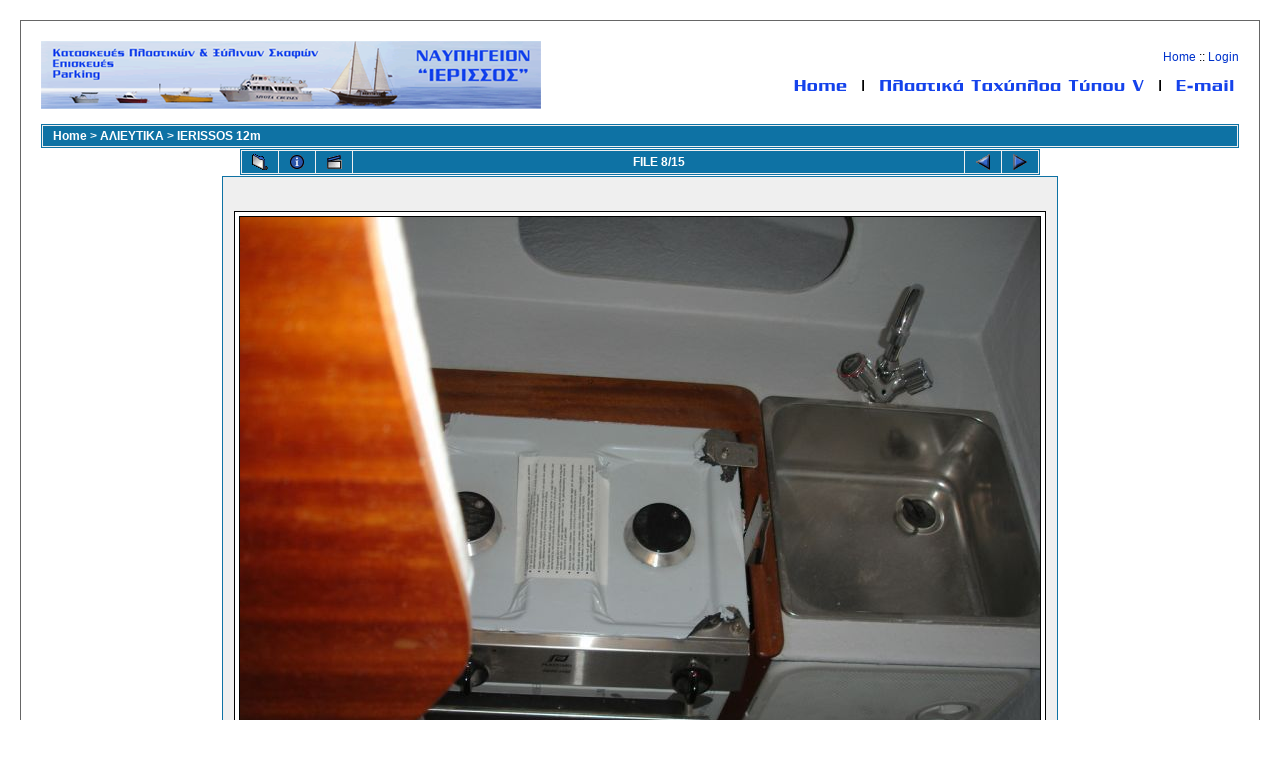

--- FILE ---
content_type: text/html; charset=utf-8
request_url: http://ierissosboats.gr/photogallery/displayimage.php?album=62&pos=7
body_size: 2491
content:
<!DOCTYPE html PUBLIC "-//W3C//DTD XHTML 1.0 Transitional//EN" "http://www.w3.org/TR/xhtml1/DTD/xhtml1-transitional.dtd">



<html xmlns="http://www.w3.org/1999/xhtml" xml:lang="en" lang="en" dir="ltr">

<head>

<meta http-equiv="Content-Type" content="text/html; charset=utf-8" />

<meta http-equiv="Pragma" content="no-cache" />

<title>ΝΑΥΠΗΓΕΙΟΝ &quot;ΙΕΡΙΣΣΟΣ&quot; - IERISSOS 12m/DSC00310</title>


<link rel="start" href="displayimage.php?album=62&amp;pos=0" title="Return to start" />
<link rel="last" href="displayimage.php?album=62&amp;pos=14" title="Skip to end" />
<link rel="prev" href="displayimage.php?album=62&amp;pos=6" title="See previous file" />
<link rel="next" href="displayimage.php?album=62&amp;pos=8" title="See next file"/>
<link rel="up" href="thumbnails.php?album=62&amp;page=1" title="Return to the thumbnail page"/>

<link rel="stylesheet" href="themes/ierissos/style.css" type="text/css" />

<script type="text/javascript" src="scripts.js"></script>

<!--

  SVN version info:

  Coppermine version: 1.4.27

  $Revision: 7334 $

  $LastChangedBy: gaugau $

  $Date: 2010-03-23 08:09:04 +0100 (Di, 23. Mär 2010) $

-->

</head>

<body>

  

  <table width="100%" border="0" cellpadding="20" cellspacing="20">

    <tr>

      <td valign="top" style="border: 1px solid #666666;background-color:#FFFFFF;">

        <table width="100%" border="0" cellspacing="0" cellpadding="0">

          <tr>

            <td>

              <a href="index.php"><img src="themes/ierissos/images/site_logo.png" border="0" alt="" /></a><br />

            </td>

            <td width="100%" align="right">

                          <!-- BEGIN home -->
        <a href="index.php" title="Go to the home page">Home</a> ::
  <!-- END home -->                  <!-- BEGIN login -->
        <a href="login.php?referer=displayimage.php%3Falbum%3D62%26pos%3D7" title="Log me in">Login</a> 
  <!-- END login -->  <br />

<img src="images/home_r3_c3.gif" alt="" name="home_r3_c3" width="551" height="36" border="0" usemap="#home_r3_c3Map">

            </td>

          </tr>

        </table>

        <table width="100%" border="0" cellspacing="0" cellpadding="0">

          <tr>

            <td align="center" valign="top">

              

            </td>

          </tr>

          <tr>

            <td align="center" valign="top">

              

              

            </td>

          </tr>

        </table>

        <br />

        <table width="100%" border="0" align="center" cellpadding="0" cellspacing="0">

          <tr>

            <td align="left" valign="top">

              

              
<!-- Start standard table -->
<table align="center" width="100%" cellspacing="1" cellpadding="0" class="maintable">

        <tr>
                <td colspan="3" align="left" class="tableh1"><span class="statlink"><b><a href="index.php">Home</a> > <a href="index.php?cat=33">ΑΛΙΕΥΤΙΚΑ</a> > <a href="thumbnails.php?album=62">IERISSOS 12m</a></b></span></td>
        </tr>
</table>
<!-- End standard table -->

<!-- Start standard table -->
<table align="center" width="800" cellspacing="1" cellpadding="0" class="maintable">

        <tr>
                <td align="center" valign="middle" class="navmenu" width="48">
                        <a href="thumbnails.php?album=62&amp;page=1" class="navmenu_pic" title="Return to the thumbnail page"><img src="images/thumbnails.gif" align="middle" border="0" alt="Return to the thumbnail page" /></a>
                </td>
                <td align="center" valign="middle" class="navmenu" width="48">
                        <a href="javascript:;" class="navmenu_pic" onclick="blocking('picinfo','yes', 'block'); return false;" title="Display/hide file information"><img src="images/info.gif" border="0" align="middle" alt="Display/hide file information" /></a>
                </td>
                <td align="center" valign="middle" class="navmenu" width="48">
                        <a href="displayimage.php?album=62&amp;pid=183&amp;slideshow=5000" class="navmenu_pic" title="Slideshow"><img src="images/slideshow.gif" border="0" align="middle" alt="Slideshow" /></a>
                </td>
                <td align="center" valign="middle" class="navmenu" width="100%">
                        FILE 8/15
                </td>


                <td align="center" valign="middle" class="navmenu" width="48">
                        <a href="displayimage.php?album=62&amp;pos=6" class="navmenu_pic" title="See previous file"><img src="images/prev.gif"  border="0" align="middle" alt="See previous file" /></a>
                </td>
                <td align="center" valign="middle" class="navmenu" width="48">
                        <a href="displayimage.php?album=62&amp;pos=8" class="navmenu_pic" title="See next file"><img src="images/next.gif"  border="0" align="middle" alt="See next file" /></a>
                </td>
        </tr>
</table>
<!-- End standard table -->

<!-- Start standard table -->
<table align="center" width="800" cellspacing="1" cellpadding="0" class="maintable">
        <tr>
                <td align="center" class="display_media" nowrap="nowrap">
                        <table cellspacing="2" cellpadding="0" class="imageborder">
                                <tr>
                                        <td align="center">
                                                <a href="javascript:;" onclick="MM_openBrWindow('displayimage.php?pid=183&amp;fullsize=1','1449047305696e619a46b30','scrollbars=yes,toolbar=no,status=no,resizable=yes,width=1285,height=963')"><img src="albums/userpics/10002/normal_DSC00310.JPG" class="image" border="0" alt="Click to view full size image" /><br /></a>


                                        </td>
                                </tr>
                        </table>
                </td></tr>
                <tr><td>
                                                <table width="100%" cellspacing="2" cellpadding="0" class="tableb">
                                <tr>
                                        <td align="center">

                                                
                                        </td>
                                </tr>
                        </table>






                </td>
        </tr>
</table>
<!-- End standard table -->
<div id="picinfo" style="display: none;">

<!-- Start standard table -->
<table align="center" width="800" cellspacing="1" cellpadding="0" class="maintable">
        <tr><td colspan="2" class="tableh2_compact"><b>File information</b></td></tr>
        <tr><td class="tableb_compact" valign="top" >Filename:</td><td class="tableb_compact">DSC00310.JPG</td></tr>
        <tr><td class="tableb_compact" valign="top" >Album name:</td><td class="tableb_compact"><span class="alblink"><a href ="profile.php?uid=2">ierissos</a> / <a href="thumbnails.php?album=62">IERISSOS 12m</a></span></td></tr>
        <tr><td class="tableb_compact" valign="top" >File Size:</td><td class="tableb_compact"><span dir="ltr">546&nbsp;KB</span></td></tr>
        <tr><td class="tableb_compact" valign="top" >Date added:</td><td class="tableb_compact">Jul 18, 2011</td></tr>
        <tr><td class="tableb_compact" valign="top" >Dimensions:</td><td class="tableb_compact">1280 x 960 pixels</td></tr>
        <tr><td class="tableb_compact" valign="top" >Displayed:</td><td class="tableb_compact">1986 times</td></tr>
        <tr><td class="tableb_compact" valign="top" >URL:</td><td class="tableb_compact"><a href="http://localhost/cpg/displayimage.php?pos=-183" >http://localhost/cpg/displayimage.php?pos=-183</a></td></tr>
        <tr><td class="tableb_compact" valign="top" >Favorites:</td><td class="tableb_compact"><a href="addfav.php?pid=183&amp;ref=displayimage.php%3Falbum%3D62%26pos%3D7" >Add to Favorites</a></td></tr>
</table>
<!-- End standard table -->
</div>
<div id="comments">
</div>
<div class="footer" align="center" style="padding-top: 10px;">Powered by <a href="http://coppermine-gallery.net/" title="Coppermine Photo Gallery" rel="external">Coppermine Photo Gallery</a></div>

            </td>

          </tr>

        </table>

      </td>

    </tr>

  </table>



<div align="center"><br>

<a href="http://www.aboutnet.gr" target="_blank"><img src="http://www.ierissosboats.gr/images/aboutl.gif" width="162" height="29" border="0"></a></div>













<map name="Map6Map2">

  <area shape="rect" coords="-1,5,108,60" href="#" onClick="MM_openBrWindow('images/boats/22.jpg','','width=670,height=460')">

</map>

<map name="home_r3_c3Map">

  <area shape="rect" coords="102,11,160,31" href="../home.html">

  <area shape="rect" coords="190,9,459,33" href="#">

  <area shape="rect" coords="483,9,555,32" href="mailto:ierissosboat@gmail.com">

</map>

<map name="Map4Map">

  <area shape="rect" coords="-2,2,116,67" href="#" onClick="MM_openBrWindow('images/boats/4.jpg','','width=670,height=460')">

</map>

<map name="Map3">



  <area shape="rect" coords="2,3,131,44" href="#" onClick="MM_openBrWindow('images/boats/19.jpg','','width=670,height=460')">

</map>

<map name="Map5">

  <area shape="rect" coords="3,2,125,64" href="#" onClick="MM_openBrWindow('images/boats/16.jpg','','width=670,height=460')">

</map>

<map name="Map6Map">

  <area shape="rect" coords="1,4,121,65" href="#" onClick="MM_openBrWindow('images/boats/2.jpg','','width=670,height=460')">

</map>

<map name="Map7">

  <area shape="rect" coords="-1,3,120,49" href="#" onClick="MM_openBrWindow('images/boats/23.jpg','','width=670,height=460')">

</map>

<map name="Map">

  <area shape="rect" coords="2,3,123,54" href="#" onClick="MM_openBrWindow('images/boats/17.jpg','','width=670,height=460')">



</map>

<!--Coppermine Photo Gallery 1.4.27 (stable)-->
</body>

</html>

